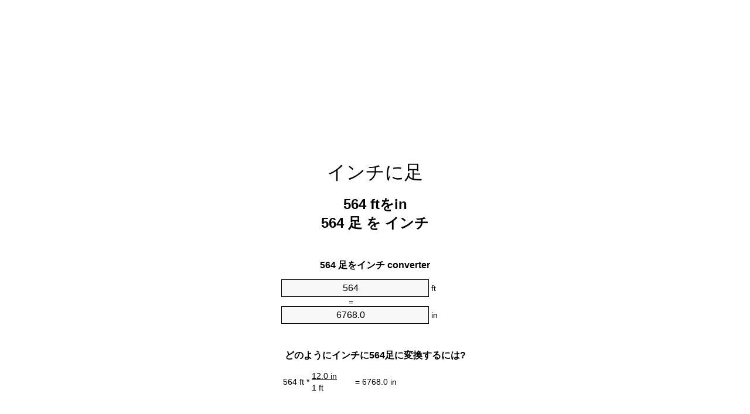

--- FILE ---
content_type: text/html
request_url: https://feet-to-inches.appspot.com/6/ja/564-feet-to-inches.html
body_size: 6075
content:
<!DOCTYPE html><html dir="ltr" lang="ja"><head><meta charset="utf-8"><title>564足をインチ単位変換 | 564ftをin単位変換</title> <meta name="description" content="564ftをin(564足をインチ)単位変換。変換564足をインチ式, 一般的な長さの変換, 変換テーブルと、より。"> <meta name="keywords" content="564 足をインチ, 564 足をin, 564 ftをin"><meta name="viewport" content="width=device-width, initial-scale=1, maximum-scale=1, user-scalable=0"><link rel="icon" type="image/x-icon" href="https://feet-to-inches.appspot.com/favicon.ico"><link rel="shortcut icon" type="image/x-icon" href="https://feet-to-inches.appspot.com/favicon.ico"><link rel="icon" type="image/gif" href="https://feet-to-inches.appspot.com/favicon.gif"><link rel="icon" type="image/png" href="https://feet-to-inches.appspot.com/favicon.png"><link rel="apple-touch-icon" href="https://feet-to-inches.appspot.com/apple-touch-icon.png"><link rel="apple-touch-icon" href="https://feet-to-inches.appspot.com/apple-touch-icon-57x57.png" sizes="57x57"><link rel="apple-touch-icon" href="https://feet-to-inches.appspot.com/apple-touch-icon-60x60.png" sizes="60x60"><link rel="apple-touch-icon" href="https://feet-to-inches.appspot.com/apple-touch-icon-72x72.png" sizes="72x72"><link rel="apple-touch-icon" href="https://feet-to-inches.appspot.com/apple-touch-icon-76x76.png" sizes="76x76"><link rel="apple-touch-icon" href="https://feet-to-inches.appspot.com/apple-touch-icon-114x114.png" sizes="114x114"><link rel="apple-touch-icon" href="https://feet-to-inches.appspot.com/apple-touch-icon-120x120.png" sizes="120x120"><link rel="apple-touch-icon" href="https://feet-to-inches.appspot.com/apple-touch-icon-128x128.png" sizes="128x128"><link rel="apple-touch-icon" href="https://feet-to-inches.appspot.com/apple-touch-icon-144x144.png" sizes="144x144"><link rel="apple-touch-icon" href="https://feet-to-inches.appspot.com/apple-touch-icon-152x152.png" sizes="152x152"><link rel="apple-touch-icon" href="https://feet-to-inches.appspot.com/apple-touch-icon-180x180.png" sizes="180x180"><link rel="apple-touch-icon" href="https://feet-to-inches.appspot.com/apple-touch-icon-precomposed.png"><link rel="icon" type="image/png" href="https://feet-to-inches.appspot.com/favicon-16x16.png" sizes="16x16"><link rel="icon" type="image/png" href="https://feet-to-inches.appspot.com/favicon-32x32.png" sizes="32x32"><link rel="icon" type="image/png" href="https://feet-to-inches.appspot.com/favicon-96x96.png" sizes="96x96"><link rel="icon" type="image/png" href="https://feet-to-inches.appspot.com/favicon-160x160.png" sizes="160x160"><link rel="icon" type="image/png" href="https://feet-to-inches.appspot.com/favicon-192x192.png" sizes="192x192"><link rel="icon" type="image/png" href="https://feet-to-inches.appspot.com/favicon-196x196.png" sizes="196x196"><link rel="alternate" href="https://feet-to-inches.appspot.com/564-feet-to-inches.html" hreflang="en"><link rel="alternate" href="https://feet-to-inches.appspot.com/0/bg/564-krak-v-inch.html" hreflang="bg"><link rel="alternate" href="https://feet-to-inches.appspot.com/0/cs/564-stopa-na-palec.html" hreflang="cs"><link rel="alternate" href="https://feet-to-inches.appspot.com/0/da/564-fod-til-tomme.html" hreflang="da"><link rel="alternate" href="https://feet-to-inches.appspot.com/0/de/564-fuss-in-zoll.html" hreflang="de"><link rel="alternate" href="https://feet-to-inches.appspot.com/1/el/564-podi-se-intsa.html" hreflang="el"><link rel="alternate" href="https://feet-to-inches.appspot.com/1/es/564-pie-en-pulgada.html" hreflang="es"><link rel="alternate" href="https://feet-to-inches.appspot.com/1/et/564-jalg-et-toll.html" hreflang="et"><link rel="alternate" href="https://feet-to-inches.appspot.com/1/fi/564-jalka-tuuma.html" hreflang="fi"><link rel="alternate" href="https://feet-to-inches.appspot.com/2/fr/564-pied-en-pouce.html" hreflang="fr"><link rel="alternate" href="https://feet-to-inches.appspot.com/2/hr/564-stopa-u-palac.html" hreflang="hr"><link rel="alternate" href="https://feet-to-inches.appspot.com/2/hu/564-lab-huevelyk.html" hreflang="hu"><link rel="alternate" href="https://feet-to-inches.appspot.com/2/it/564-piede-in-pollice.html" hreflang="it"><link rel="alternate" href="https://feet-to-inches.appspot.com/3/lt/564-peda-iki-colis.html" hreflang="lt"><link rel="alternate" href="https://feet-to-inches.appspot.com/3/mt/564-piedi-fil-pulzier.html" hreflang="mt"><link rel="alternate" href="https://feet-to-inches.appspot.com/3/nl/564-voet-naar-inch.html" hreflang="nl"><link rel="alternate" href="https://feet-to-inches.appspot.com/3/pl/564-stopa-na-cal.html" hreflang="pl"><link rel="alternate" href="https://feet-to-inches.appspot.com/4/pt/564-pe-em-polegada.html" hreflang="pt"><link rel="alternate" href="https://feet-to-inches.appspot.com/4/ro/564-picior-in-tol.html" hreflang="ro"><link rel="alternate" href="https://feet-to-inches.appspot.com/4/sk/564-stopa-na-palec.html" hreflang="sk"><link rel="alternate" href="https://feet-to-inches.appspot.com/4/sv/564-fot-till-inch.html" hreflang="sv"><link rel="alternate" href="https://feet-to-inches.appspot.com/5/af/564-voet-in-duim.html" hreflang="af"><link rel="alternate" href="https://feet-to-inches.appspot.com/5/ar/564-feet-to-inches.html" hreflang="ar"><link rel="alternate" href="https://feet-to-inches.appspot.com/5/az/564-ayaq-dueym.html" hreflang="az"><link rel="alternate" href="https://feet-to-inches.appspot.com/5/bn/564-feet-to-inches.html" hreflang="bn"><link rel="alternate" href="https://feet-to-inches.appspot.com/6/ca/564-peu-a-polzada.html" hreflang="ca"><link rel="alternate" href="https://feet-to-inches.appspot.com/6/hi/564-feet-to-inches.html" hreflang="hi"><link rel="alternate" href="https://feet-to-inches.appspot.com/6/id/564-kaki-ke-inci.html" hreflang="id"><link rel="alternate" href="https://feet-to-inches.appspot.com/6/ja/564-feet-to-inches.html" hreflang="ja"><link rel="alternate" href="https://feet-to-inches.appspot.com/7/ko/564-feet-to-inches.html" hreflang="ko"><link rel="alternate" href="https://feet-to-inches.appspot.com/7/no/564-fot-til-tomme.html" hreflang="no"><link rel="alternate" href="https://feet-to-inches.appspot.com/7/ru/564-noga-v-dyuym.html" hreflang="ru"><link rel="alternate" href="https://feet-to-inches.appspot.com/7/sl/564-cevelj-v-palec.html" hreflang="sl"><link rel="alternate" href="https://feet-to-inches.appspot.com/8/sq/564-kembe-ne-inc.html" hreflang="sq"><link rel="alternate" href="https://feet-to-inches.appspot.com/8/th/564-feet-to-inches.html" hreflang="th"><link rel="alternate" href="https://feet-to-inches.appspot.com/8/gu/564-feet-to-inches.html" hreflang="gu"><link rel="alternate" href="https://feet-to-inches.appspot.com/8/tr/564-fit-inc.html" hreflang="tr"><link rel="alternate" href="https://feet-to-inches.appspot.com/9/uk/564-noha-v-dyuym.html" hreflang="uk"><link rel="alternate" href="https://feet-to-inches.appspot.com/9/vi/564-foot-sang-inch.html" hreflang="vi"><link rel="alternate" href="https://feet-to-inches.appspot.com/9/zhs/564-feet-to-inches.html" hreflang="zh-Hans"><link rel="alternate" href="https://feet-to-inches.appspot.com/9/zht/564-feet-to-inches.html" hreflang="zh-Hant"><link rel="alternate" href="https://feet-to-inches.appspot.com/10/engb/564-feet-to-inches.html" hreflang="en-GB"><link rel="canonical" href="https://feet-to-inches.appspot.com/6/ja/564-feet-to-inches.html">  <meta name="robots" content="index,follow"> <style type="text/css">*{font-family:arial,sans-serif;-webkit-appearance:none;-webkit-touch-callout:none;font-size:14px}body{margin:0;padding:0}.wrapper{width:320px;overflow:hidden;margin:0 auto;background-color:#fff}.ad_1{position:absolute;top:5px;left:calc(50% - 480px);padding:0;margin:0;width:300px;height:600px;overflow:hidden}.ad_2{padding:0;margin:0;width:320px;height:100px;overflow:hidden}.ad_3{padding:0;margin:0;width:320px;height:250px;overflow:hidden}.ad_4{padding:0;margin:0;width:320px;height:250px;display:none;overflow:hidden}.adsense_1{width:300px;height:600px;display:inline-block}.adsense_2{width:320px;height:100px;display:inline-block}.adsense_3{width:300px;height:250px;display:inline-block}.adsense_4{width:300px;height:250px;display:none}.header{overflow:hidden;text-align:center;padding-top:20px}.header a,.header a:active,.header a:hover{font-size:32px;color:#000;text-align:center;text-decoration:none}h1,h2{width:100%;text-align:center;font-weight:bold}h1,h1 span{font-size:24px}h2{font-size:16px;padding-top:30px}img{padding-left:5px;width:310px;height:705px}.text{padding:0 5px 5px 5px}.text a,.text a:hover,.text a:active{color:#005dab}.link_list,.footer ol{list-style:none;padding:0}.link_list li,.footer ol li{width:310px;padding:5px}.link_list li h3{padding:0;margin:0}.link_list li a,.link_list li a:hover,.link_list li a:active,.footer ol li a,.footer ol li a:hover,.footer ol li a:active,.footer ol li span{display:block;padding:5px 0 5px 0;color:#000;text-decoration:none}.link_list li a:hover,.footer ol li a:hover{text-decoration:underline}.link_list li a:after{content:"〉";float:right}input{width:240px;text-align:center;background-color:#f8f8f8;border:1px solid #000;padding:5px;font-size:16px}.center{padding-left:115px}.underline{text-decoration:underline;width:70px}.center1{text-align:center}.left{text-align:left}.right{text-align:right}.common,.common th,.common td{border:1px solid #000;border-collapse:collapse;padding:5px;width:300px}.common th{background-color:#cecece}.common td{width:50%;font-size:12px}.conversion{margin-bottom:20px}.b1{background-color:#f8f8f8}.footer{overflow:hidden;background-color:#dcdcdc;margin-top:30px}.footer ol li,.footer ol li a,.footer ol li span{text-align:center;color:#666}@media(min-width:759px) and (max-width:1014px){.ad_1{width:160px;left:calc(50% - 340px)}.adsense_1{width:160px}}@media(max-width:758px){.ad_1,.adsense_1{display:none}.ad_4,.adsense_4{display:inline-block}}</style><script type="text/javascript">function roundNumber(a,b){return Math.round(Math.round(a*Math.pow(10,b+1))/Math.pow(10,1))/Math.pow(10,b)}function convert(e,a,d,f){var c=document.getElementById(e).value;var b="";if(c!=""){if(!isNaN(c)){b=roundNumber(c*d,f)}}if(document.getElementById(a).hasAttribute("value")){document.getElementById(a).value=b}else{document.getElementById(a).textContent=b}};</script><script type="application/ld+json">
        {
            "@context": "http://schema.org",
            "@type": "WebSite",
            "name": "インチに足",
            "url": "https://feet-to-inches.appspot.com/6/ja/"
        }
    </script><script type="application/ld+json">
        {
            "@context": "http://schema.org",
            "@type": "BreadcrumbList",
            "itemListElement":
            [
                {
                    "@type": "ListItem",
                    "position": 1,
                    "item":
                    {
                        "@id": "https://feet-to-inches.appspot.com/6/ja/564-feet-to-inches.html",
                        "name": "564 足"
                    }
                }
            ]
        }
    </script> </head><body><div class="wrapper"><div class="ad_2"><script async src="//pagead2.googlesyndication.com/pagead/js/adsbygoogle.js"></script><ins class="adsbygoogle adsense_2" data-ad-client="ca-pub-5743809677409270" data-ad-slot="7738221948" data-ad-format="auto"></ins><script>(adsbygoogle=window.adsbygoogle||[]).push({});</script></div><div class="header"><header><a title="インチ単位のコンバーターへの足" href="https://feet-to-inches.appspot.com/6/ja/">インチに足</a></header></div><div><h1>564 ftをin<br>564 足 を インチ</h1></div><div><div><h2>564 足をインチ converter</h2></div><div><form><div><input id="from" type="number" min="0" max="1000000000000" step="any" placeholder="1" onkeyup="convert('from', 'to', 12.0, 10);" onchange="convert('from', 'to', 12.0, 10);" value="564">&nbsp;<span class="unit">ft</span></div><div class="center">=</div><div><input id="to" type="number" min="0" max="1000000000000" step="any" placeholder="1" onkeyup="convert('to', 'from', 0.0833333333333, 10);" onchange="convert('to', 'from', 0.0833333333333, 10);" value="6768.0">&nbsp;<span class="unit">in</span></div></form></div></div><div><div><h2>どのようにインチに564足に変換するには?</h2></div><div><table><tr><td class="right" rowspan="2">564&nbsp;ft *</td><td class="underline">12.0&nbsp;in</td><td class="left" rowspan="2">=&nbsp;6768.0&nbsp;in</td></tr><tr><td>1 ft</td></tr></table></div></div><div class="ad_3"><script async src="//pagead2.googlesyndication.com/pagead/js/adsbygoogle.js"></script><ins class="adsbygoogle adsense_3" data-ad-client="ca-pub-5743809677409270" data-ad-slot="3168421542" data-ad-format="auto"></ins><script>(adsbygoogle=window.adsbygoogle||[]).push({});</script></div><div><div><h2>共通の長さに564ftの変換</h2></div><div><table class="common"><tr><th>物理単位</th><th>長さの単位</th></tr><tr class="b1"><td>ナノメートル</td><td>1.719072e+11 nm</td></tr><tr><td>マイクロメートル</td><td>171907200.0 µm</td></tr><tr class="b1"><td>ミリメートル</td><td>171907.2 mm</td></tr><tr><td>センチメートル</td><td>17190.72 cm</td></tr><tr class="b1"><td>インチ</td><td>6768.0 in</td></tr><tr><td>足</td><td>564.0 ft</td></tr><tr class="b1"><td>ヤード</td><td>188.0 yd</td></tr><tr><td>メートル</td><td>171.9072 m</td></tr><tr class="b1"><td>キロメートル</td><td>0.1719072 km</td></tr><tr><td>マイル</td><td>0.1068181818 mi</td></tr><tr class="b1"><td>海里</td><td>0.0928224622 nmi</td></tr></table></div></div><div class="ad_4"><script async src="//pagead2.googlesyndication.com/pagead/js/adsbygoogle.js"></script><ins class="adsbygoogle adsense_4" data-ad-client="ca-pub-5743809677409270" data-ad-slot="6121887945" data-ad-format="auto"></ins><script>(adsbygoogle=window.adsbygoogle||[]).push({});</script></div><div><div><h2>564足換算表</h2></div><div><img alt="564足換算表" src="https://feet-to-inches.appspot.com/image/564.png"></div></div><div><div><h2>さらに足をインチの計算</h2></div><div><ol class="link_list"><li class="b1"><a title="554ftをin | 554足をインチ" href="https://feet-to-inches.appspot.com/6/ja/554-feet-to-inches.html">554 ftをインチ</a></li><li><a title="555ftをin | 555足をインチ" href="https://feet-to-inches.appspot.com/6/ja/555-feet-to-inches.html">555 ftをインチ</a></li><li class="b1"><a title="556ftをin | 556足をインチ" href="https://feet-to-inches.appspot.com/6/ja/556-feet-to-inches.html">556 足をインチ</a></li><li><a title="557ftをin | 557足をインチ" href="https://feet-to-inches.appspot.com/6/ja/557-feet-to-inches.html">557 足をin</a></li><li class="b1"><a title="558ftをin | 558足をインチ" href="https://feet-to-inches.appspot.com/6/ja/558-feet-to-inches.html">558 ftをin</a></li><li><a title="559ftをin | 559足をインチ" href="https://feet-to-inches.appspot.com/6/ja/559-feet-to-inches.html">559 足をインチ</a></li><li class="b1"><a title="560ftをin | 560足をインチ" href="https://feet-to-inches.appspot.com/6/ja/560-feet-to-inches.html">560 ftをインチ</a></li><li><a title="561ftをin | 561足をインチ" href="https://feet-to-inches.appspot.com/6/ja/561-feet-to-inches.html">561 ftをインチ</a></li><li class="b1"><a title="562ftをin | 562足をインチ" href="https://feet-to-inches.appspot.com/6/ja/562-feet-to-inches.html">562 ftをin</a></li><li><a title="563ftをin | 563足をインチ" href="https://feet-to-inches.appspot.com/6/ja/563-feet-to-inches.html">563 ftをin</a></li><li class="b1"><a title="564ftをin | 564足をインチ" href="https://feet-to-inches.appspot.com/6/ja/564-feet-to-inches.html">564 ftをin</a></li><li><a title="565ftをin | 565足をインチ" href="https://feet-to-inches.appspot.com/6/ja/565-feet-to-inches.html">565 足をin</a></li><li class="b1"><a title="566ftをin | 566足をインチ" href="https://feet-to-inches.appspot.com/6/ja/566-feet-to-inches.html">566 ftをin</a></li><li><a title="567ftをin | 567足をインチ" href="https://feet-to-inches.appspot.com/6/ja/567-feet-to-inches.html">567 足をin</a></li><li class="b1"><a title="568ftをin | 568足をインチ" href="https://feet-to-inches.appspot.com/6/ja/568-feet-to-inches.html">568 足をインチ</a></li><li><a title="569ftをin | 569足をインチ" href="https://feet-to-inches.appspot.com/6/ja/569-feet-to-inches.html">569 足をin</a></li><li class="b1"><a title="570ftをin | 570足をインチ" href="https://feet-to-inches.appspot.com/6/ja/570-feet-to-inches.html">570 ftをインチ</a></li><li><a title="571ftをin | 571足をインチ" href="https://feet-to-inches.appspot.com/6/ja/571-feet-to-inches.html">571 ftをインチ</a></li><li class="b1"><a title="572ftをin | 572足をインチ" href="https://feet-to-inches.appspot.com/6/ja/572-feet-to-inches.html">572 ftをin</a></li><li><a title="573ftをin | 573足をインチ" href="https://feet-to-inches.appspot.com/6/ja/573-feet-to-inches.html">573 足をインチ</a></li><li class="b1"><a title="574ftをin | 574足をインチ" href="https://feet-to-inches.appspot.com/6/ja/574-feet-to-inches.html">574 足をin</a></li></ol></div></div> <div><div><h2>代替スペル</h2></div><div>564 足をインチ, 564 足にインチ,564 足をin, 564 足にin,564 ftをin, 564 ftにin</div></div> <div><div><h2>他の言語</h2></div><div><ol class="link_list"><li class="b1"><a title="564 Feet To Inches Unit Converter" href="https://feet-to-inches.appspot.com/564-feet-to-inches.html" hreflang="en">&lrm;564 Feet To Inches</a></li><li><a title="564 крак в инч преобразувател на единици" href="https://feet-to-inches.appspot.com/0/bg/564-krak-v-inch.html" hreflang="bg">&lrm;564 крак в инч</a></li><li class="b1"><a title="564 Stopa Na Palec Převod Jednotek" href="https://feet-to-inches.appspot.com/0/cs/564-stopa-na-palec.html" hreflang="cs">&lrm;564 Stopa Na Palec</a></li><li><a title="564 Fod Til Tomme Enhedsomregner" href="https://feet-to-inches.appspot.com/0/da/564-fod-til-tomme.html" hreflang="da">&lrm;564 Fod Til Tomme</a></li><li class="b1"><a title="564 Fuß In Zoll Einheitenumrechner" href="https://feet-to-inches.appspot.com/0/de/564-fuss-in-zoll.html" hreflang="de">&lrm;564 Fuß In Zoll</a></li><li><a title="564 πόδι σε ίντσα μετατροπέας μονάδων" href="https://feet-to-inches.appspot.com/1/el/564-podi-se-intsa.html" hreflang="el">&lrm;564 πόδι σε ίντσα</a></li><li class="b1"><a title="564 Pie En Pulgada Conversor De Unidades" href="https://feet-to-inches.appspot.com/1/es/564-pie-en-pulgada.html" hreflang="es">&lrm;564 Pie En Pulgada</a></li><li><a title="564 Jalg Et Toll Ühikuteisendi" href="https://feet-to-inches.appspot.com/1/et/564-jalg-et-toll.html" hreflang="et">&lrm;564 Jalg Et Toll</a></li><li class="b1"><a title="564 Jalka Tuuma Yksikkömuunnin" href="https://feet-to-inches.appspot.com/1/fi/564-jalka-tuuma.html" hreflang="fi">&lrm;564 Jalka Tuuma</a></li><li><a title="564 Pied En Pouce Convertisseur D'Unités" href="https://feet-to-inches.appspot.com/2/fr/564-pied-en-pouce.html" hreflang="fr">&lrm;564 Pied En Pouce</a></li><li class="b1"><a title="564 Stopa U Palac Pretvornik Jedinica" href="https://feet-to-inches.appspot.com/2/hr/564-stopa-u-palac.html" hreflang="hr">&lrm;564 Stopa U Palac</a></li><li><a title="564 Láb Hüvelyk Mértékegység Átváltó" href="https://feet-to-inches.appspot.com/2/hu/564-lab-huevelyk.html" hreflang="hu">&lrm;564 Láb Hüvelyk</a></li><li class="b1"><a title="564 Piede In Pollice Convertitore Di Unità" href="https://feet-to-inches.appspot.com/2/it/564-piede-in-pollice.html" hreflang="it">&lrm;564 Piede In Pollice</a></li><li><a title="564 Pėda Iki Colis Vieneto Konverterio" href="https://feet-to-inches.appspot.com/3/lt/564-peda-iki-colis.html" hreflang="lt">&lrm;564 Pėda Iki Colis</a></li><li class="b1"><a title="564 Piedi Fil Pulzier Konvertitur Unità" href="https://feet-to-inches.appspot.com/3/mt/564-piedi-fil-pulzier.html" hreflang="mt">&lrm;564 Piedi Fil Pulzier</a></li><li><a title="564 Voet Naar Inch Eenheden Converter" href="https://feet-to-inches.appspot.com/3/nl/564-voet-naar-inch.html" hreflang="nl">&lrm;564 Voet Naar Inch</a></li><li class="b1"><a title="564 Stopa Na Cal Przelicznik Jednostek" href="https://feet-to-inches.appspot.com/3/pl/564-stopa-na-cal.html" hreflang="pl">&lrm;564 Stopa Na Cal</a></li><li><a title="564 Pé Em Polegada Conversor De Unidades" href="https://feet-to-inches.appspot.com/4/pt/564-pe-em-polegada.html" hreflang="pt">&lrm;564 Pé Em Polegada</a></li><li class="b1"><a title="564 Picior în Țol Convertor Unități De Măsură" href="https://feet-to-inches.appspot.com/4/ro/564-picior-in-tol.html" hreflang="ro">&lrm;564 Picior în Țol</a></li><li><a title="564 Stopa Na Palec Konvertor Jednotiek" href="https://feet-to-inches.appspot.com/4/sk/564-stopa-na-palec.html" hreflang="sk">&lrm;564 Stopa Na Palec</a></li><li class="b1"><a title="564 Fot Till Inch Enhetsomvandlaren" href="https://feet-to-inches.appspot.com/4/sv/564-fot-till-inch.html" hreflang="sv">&lrm;564 Fot Till Inch</a></li><li><a title="564 Voet In Duim Eenheid Converter" href="https://feet-to-inches.appspot.com/5/af/564-voet-in-duim.html" hreflang="af">&lrm;564 Voet In Duim</a></li><li class="b1"><a title="564 محوّل الوحدات بوصة إلى قدم" href="https://feet-to-inches.appspot.com/5/ar/564-feet-to-inches.html" hreflang="ar">&rlm;564 بوصة إلى قدم</a></li><li><a title="564 Ayaq Düym Vahid Converter" href="https://feet-to-inches.appspot.com/5/az/564-ayaq-dueym.html" hreflang="az">&lrm;564 Ayaq Düym</a></li><li class="b1"><a title="564 ফুট মধ্যে ইঞ্চি ইউনিট কনভার্টার" href="https://feet-to-inches.appspot.com/5/bn/564-feet-to-inches.html" hreflang="bn">&lrm;564 ফুট মধ্যে ইঞ্চি</a></li><li><a title="564 Peu A Polzada Convertidor D'Unitats" href="https://feet-to-inches.appspot.com/6/ca/564-peu-a-polzada.html" hreflang="ca">&lrm;564 Peu A Polzada</a></li><li class="b1"><a title="564 पैर से इंच इकाई कन्वर्टर" href="https://feet-to-inches.appspot.com/6/hi/564-feet-to-inches.html" hreflang="hi">&lrm;564 पैर से इंच</a></li><li><a title="564 Kaki Ke Inci Pengonversi Satuan" href="https://feet-to-inches.appspot.com/6/id/564-kaki-ke-inci.html" hreflang="id">&lrm;564 Kaki Ke Inci</a></li><li class="b1"><a title="564 インチ単位のコンバーターへの足" href="https://feet-to-inches.appspot.com/6/ja/564-feet-to-inches.html" hreflang="ja">&lrm;564 インチに足</a></li><li><a title="564 발 인치 변환기 미터" href="https://feet-to-inches.appspot.com/7/ko/564-feet-to-inches.html" hreflang="ko">&lrm;564 발 인치</a></li><li class="b1"><a title="564 Fot Til Tomme Enhetskovertering" href="https://feet-to-inches.appspot.com/7/no/564-fot-til-tomme.html" hreflang="no">&lrm;564 Fot Til Tomme</a></li><li><a title="564 нога в дюйм конвертер единиц" href="https://feet-to-inches.appspot.com/7/ru/564-noga-v-dyuym.html" hreflang="ru">&lrm;564 нога в дюйм</a></li><li class="b1"><a title="564 Čevelj V Palec Pretvornik Enot" href="https://feet-to-inches.appspot.com/7/sl/564-cevelj-v-palec.html" hreflang="sl">&lrm;564 Čevelj V Palec</a></li><li><a title="564 Këmbë Në Inç Njësi Converter" href="https://feet-to-inches.appspot.com/8/sq/564-kembe-ne-inc.html" hreflang="sq">&lrm;564 Këmbë Në Inç</a></li><li class="b1"><a title="564 ฟุตนิ้วแปลงหน่วย" href="https://feet-to-inches.appspot.com/8/th/564-feet-to-inches.html" hreflang="th">&lrm;564 ฟุตนิ้ว</a></li><li><a title="564 પગ ઇંચ પરિવર્તક માટે ઇંચ" href="https://feet-to-inches.appspot.com/8/gu/564-feet-to-inches.html" hreflang="gu">&lrm;564 પગ ઇંચ</a></li><li class="b1"><a title="564 Fit İnç Birim Dönüştürücü" href="https://feet-to-inches.appspot.com/8/tr/564-fit-inc.html" hreflang="tr">&lrm;564 Fit İnç</a></li><li><a title="564 нога в дюйм конвертор величин" href="https://feet-to-inches.appspot.com/9/uk/564-noha-v-dyuym.html" hreflang="uk">&lrm;564 нога в дюйм</a></li><li class="b1"><a title="564 Foot Sang Inch Trình Chuyển đổi đơn Vị" href="https://feet-to-inches.appspot.com/9/vi/564-foot-sang-inch.html" hreflang="vi">&lrm;564 Foot Sang Inch</a></li><li><a title="564 英尺为英寸位换算" href="https://feet-to-inches.appspot.com/9/zhs/564-feet-to-inches.html" hreflang="zh-Hans">&lrm;564 英尺为英寸</a></li><li class="b1"><a title="564 英尺至英寸位換算" href="https://feet-to-inches.appspot.com/9/zht/564-feet-to-inches.html" hreflang="zh-Hant">&lrm;564 英尺至英寸</a></li><li><a title="564 Feet To Inches Unit Converter" href="https://feet-to-inches.appspot.com/10/engb/564-feet-to-inches.html" hreflang="en-GB">&lrm;564 Feet To Inches</a></li></ol></div></div> <div class="footer"><footer><ol><li><a title="サイトマップ 0.1 - 100 | インチ単位のコンバーターへの足" href="https://feet-to-inches.appspot.com/6/ja/sitemap-1.html">サイトマップ 0.1 - 100</a></li><li><a title="サイトマップ 101 - 1000 | インチ単位のコンバーターへの足" href="https://feet-to-inches.appspot.com/6/ja/sitemap-2.html">サイトマップ 101 - 1000</a></li><li><a title="サイトマップ 1010 - 10000 | インチ単位のコンバーターへの足" href="https://feet-to-inches.appspot.com/6/ja/sitemap-3.html">サイトマップ 1010 - 10000</a></li><li><a title="奥付 | インチ単位のコンバーターへの足" href="https://feet-to-inches.appspot.com/6/ja/impressum.html" rel="nofollow">奥付</a></li><li><span>&copy; Meta Technologies GmbH</span></li></ol></footer></div></div><div class="ad_1"><script async src="//pagead2.googlesyndication.com/pagead/js/adsbygoogle.js"></script><ins class="adsbygoogle adsense_1" data-ad-client="ca-pub-5743809677409270" data-ad-slot="6401089547" data-ad-format="auto"></ins><script>(adsbygoogle=window.adsbygoogle||[]).push({});</script></div></body></html>


--- FILE ---
content_type: text/html; charset=utf-8
request_url: https://www.google.com/recaptcha/api2/aframe
body_size: 267
content:
<!DOCTYPE HTML><html><head><meta http-equiv="content-type" content="text/html; charset=UTF-8"></head><body><script nonce="jnkiGR31yAeBWQegpsZDmg">/** Anti-fraud and anti-abuse applications only. See google.com/recaptcha */ try{var clients={'sodar':'https://pagead2.googlesyndication.com/pagead/sodar?'};window.addEventListener("message",function(a){try{if(a.source===window.parent){var b=JSON.parse(a.data);var c=clients[b['id']];if(c){var d=document.createElement('img');d.src=c+b['params']+'&rc='+(localStorage.getItem("rc::a")?sessionStorage.getItem("rc::b"):"");window.document.body.appendChild(d);sessionStorage.setItem("rc::e",parseInt(sessionStorage.getItem("rc::e")||0)+1);localStorage.setItem("rc::h",'1768733085857');}}}catch(b){}});window.parent.postMessage("_grecaptcha_ready", "*");}catch(b){}</script></body></html>